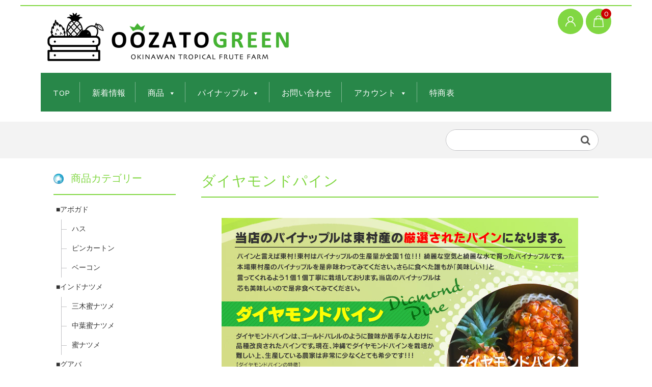

--- FILE ---
content_type: text/html; charset=UTF-8
request_url: https://oozatogreen.com/category/item/itemgenre/pineapple/diamond_pine/
body_size: 88423
content:
<!DOCTYPE html>
<html lang="ja">

	<head>
		<meta charset="UTF-8" />
		<meta name="viewport" content="width=device-width, user-scalable=no">
		<meta name="format-detection" content="telephone=no"/>
		<title>メンテナンス中 | oozatogreen.com</title>
<meta name='robots' content='max-image-preview:large' />
<link rel='dns-prefetch' href='//stats.wp.com' />
<link rel='dns-prefetch' href='//fonts.googleapis.com' />
<link rel='preconnect' href='//c0.wp.com' />
<link rel="alternate" type="application/rss+xml" title="oozatogreen.com &raquo; ダイヤモンドパイン カテゴリーのフィード" href="https://oozatogreen.com/category/item/itemgenre/pineapple/diamond_pine/feed/" />
<script type="text/javascript">
/* <![CDATA[ */
window._wpemojiSettings = {"baseUrl":"https:\/\/s.w.org\/images\/core\/emoji\/16.0.1\/72x72\/","ext":".png","svgUrl":"https:\/\/s.w.org\/images\/core\/emoji\/16.0.1\/svg\/","svgExt":".svg","source":{"concatemoji":"https:\/\/oozatogreen.com\/wp-includes\/js\/wp-emoji-release.min.js?ver=6.8.3"}};
/*! This file is auto-generated */
!function(s,n){var o,i,e;function c(e){try{var t={supportTests:e,timestamp:(new Date).valueOf()};sessionStorage.setItem(o,JSON.stringify(t))}catch(e){}}function p(e,t,n){e.clearRect(0,0,e.canvas.width,e.canvas.height),e.fillText(t,0,0);var t=new Uint32Array(e.getImageData(0,0,e.canvas.width,e.canvas.height).data),a=(e.clearRect(0,0,e.canvas.width,e.canvas.height),e.fillText(n,0,0),new Uint32Array(e.getImageData(0,0,e.canvas.width,e.canvas.height).data));return t.every(function(e,t){return e===a[t]})}function u(e,t){e.clearRect(0,0,e.canvas.width,e.canvas.height),e.fillText(t,0,0);for(var n=e.getImageData(16,16,1,1),a=0;a<n.data.length;a++)if(0!==n.data[a])return!1;return!0}function f(e,t,n,a){switch(t){case"flag":return n(e,"\ud83c\udff3\ufe0f\u200d\u26a7\ufe0f","\ud83c\udff3\ufe0f\u200b\u26a7\ufe0f")?!1:!n(e,"\ud83c\udde8\ud83c\uddf6","\ud83c\udde8\u200b\ud83c\uddf6")&&!n(e,"\ud83c\udff4\udb40\udc67\udb40\udc62\udb40\udc65\udb40\udc6e\udb40\udc67\udb40\udc7f","\ud83c\udff4\u200b\udb40\udc67\u200b\udb40\udc62\u200b\udb40\udc65\u200b\udb40\udc6e\u200b\udb40\udc67\u200b\udb40\udc7f");case"emoji":return!a(e,"\ud83e\udedf")}return!1}function g(e,t,n,a){var r="undefined"!=typeof WorkerGlobalScope&&self instanceof WorkerGlobalScope?new OffscreenCanvas(300,150):s.createElement("canvas"),o=r.getContext("2d",{willReadFrequently:!0}),i=(o.textBaseline="top",o.font="600 32px Arial",{});return e.forEach(function(e){i[e]=t(o,e,n,a)}),i}function t(e){var t=s.createElement("script");t.src=e,t.defer=!0,s.head.appendChild(t)}"undefined"!=typeof Promise&&(o="wpEmojiSettingsSupports",i=["flag","emoji"],n.supports={everything:!0,everythingExceptFlag:!0},e=new Promise(function(e){s.addEventListener("DOMContentLoaded",e,{once:!0})}),new Promise(function(t){var n=function(){try{var e=JSON.parse(sessionStorage.getItem(o));if("object"==typeof e&&"number"==typeof e.timestamp&&(new Date).valueOf()<e.timestamp+604800&&"object"==typeof e.supportTests)return e.supportTests}catch(e){}return null}();if(!n){if("undefined"!=typeof Worker&&"undefined"!=typeof OffscreenCanvas&&"undefined"!=typeof URL&&URL.createObjectURL&&"undefined"!=typeof Blob)try{var e="postMessage("+g.toString()+"("+[JSON.stringify(i),f.toString(),p.toString(),u.toString()].join(",")+"));",a=new Blob([e],{type:"text/javascript"}),r=new Worker(URL.createObjectURL(a),{name:"wpTestEmojiSupports"});return void(r.onmessage=function(e){c(n=e.data),r.terminate(),t(n)})}catch(e){}c(n=g(i,f,p,u))}t(n)}).then(function(e){for(var t in e)n.supports[t]=e[t],n.supports.everything=n.supports.everything&&n.supports[t],"flag"!==t&&(n.supports.everythingExceptFlag=n.supports.everythingExceptFlag&&n.supports[t]);n.supports.everythingExceptFlag=n.supports.everythingExceptFlag&&!n.supports.flag,n.DOMReady=!1,n.readyCallback=function(){n.DOMReady=!0}}).then(function(){return e}).then(function(){var e;n.supports.everything||(n.readyCallback(),(e=n.source||{}).concatemoji?t(e.concatemoji):e.wpemoji&&e.twemoji&&(t(e.twemoji),t(e.wpemoji)))}))}((window,document),window._wpemojiSettings);
/* ]]> */
</script>
<link rel='stylesheet' id='parent-style-css' href='https://oozatogreen.com/wp-content/themes/welcart_basic/style.css?ver=6.8.3' type='text/css' media='all' />
<link rel='stylesheet' id='parent-welcart-style-css' href='https://oozatogreen.com/wp-content/themes/welcart_basic/usces_cart.css?ver=1.0' type='text/css' media='all' />
<link rel='stylesheet' id='google-fonts-sans-css' href='https://fonts.googleapis.com/css?family=Suranna%7CWork+Sans&#038;ver=6.8.3' type='text/css' media='all' />
<link rel='stylesheet' id='slick-style-css' href='https://oozatogreen.com/wp-content/themes/welcart_basic-beldad/assets/vendor/slick/slick.css?ver=1.0' type='text/css' media='all' />
<link rel='stylesheet' id='slick-theme-style-css' href='https://oozatogreen.com/wp-content/themes/welcart_basic-beldad/assets/vendor/slick/slick-theme.css?ver=1.0' type='text/css' media='all' />
<style id='wp-emoji-styles-inline-css' type='text/css'>

	img.wp-smiley, img.emoji {
		display: inline !important;
		border: none !important;
		box-shadow: none !important;
		height: 1em !important;
		width: 1em !important;
		margin: 0 0.07em !important;
		vertical-align: -0.1em !important;
		background: none !important;
		padding: 0 !important;
	}
</style>
<link rel='stylesheet' id='wp-block-library-css' href='https://c0.wp.com/c/6.8.3/wp-includes/css/dist/block-library/style.min.css' type='text/css' media='all' />
<style id='classic-theme-styles-inline-css' type='text/css'>
/*! This file is auto-generated */
.wp-block-button__link{color:#fff;background-color:#32373c;border-radius:9999px;box-shadow:none;text-decoration:none;padding:calc(.667em + 2px) calc(1.333em + 2px);font-size:1.125em}.wp-block-file__button{background:#32373c;color:#fff;text-decoration:none}
</style>
<link rel='stylesheet' id='mediaelement-css' href='https://c0.wp.com/c/6.8.3/wp-includes/js/mediaelement/mediaelementplayer-legacy.min.css' type='text/css' media='all' />
<link rel='stylesheet' id='wp-mediaelement-css' href='https://c0.wp.com/c/6.8.3/wp-includes/js/mediaelement/wp-mediaelement.min.css' type='text/css' media='all' />
<style id='jetpack-sharing-buttons-style-inline-css' type='text/css'>
.jetpack-sharing-buttons__services-list{display:flex;flex-direction:row;flex-wrap:wrap;gap:0;list-style-type:none;margin:5px;padding:0}.jetpack-sharing-buttons__services-list.has-small-icon-size{font-size:12px}.jetpack-sharing-buttons__services-list.has-normal-icon-size{font-size:16px}.jetpack-sharing-buttons__services-list.has-large-icon-size{font-size:24px}.jetpack-sharing-buttons__services-list.has-huge-icon-size{font-size:36px}@media print{.jetpack-sharing-buttons__services-list{display:none!important}}.editor-styles-wrapper .wp-block-jetpack-sharing-buttons{gap:0;padding-inline-start:0}ul.jetpack-sharing-buttons__services-list.has-background{padding:1.25em 2.375em}
</style>
<style id='global-styles-inline-css' type='text/css'>
:root{--wp--preset--aspect-ratio--square: 1;--wp--preset--aspect-ratio--4-3: 4/3;--wp--preset--aspect-ratio--3-4: 3/4;--wp--preset--aspect-ratio--3-2: 3/2;--wp--preset--aspect-ratio--2-3: 2/3;--wp--preset--aspect-ratio--16-9: 16/9;--wp--preset--aspect-ratio--9-16: 9/16;--wp--preset--color--black: #000000;--wp--preset--color--cyan-bluish-gray: #abb8c3;--wp--preset--color--white: #ffffff;--wp--preset--color--pale-pink: #f78da7;--wp--preset--color--vivid-red: #cf2e2e;--wp--preset--color--luminous-vivid-orange: #ff6900;--wp--preset--color--luminous-vivid-amber: #fcb900;--wp--preset--color--light-green-cyan: #7bdcb5;--wp--preset--color--vivid-green-cyan: #00d084;--wp--preset--color--pale-cyan-blue: #8ed1fc;--wp--preset--color--vivid-cyan-blue: #0693e3;--wp--preset--color--vivid-purple: #9b51e0;--wp--preset--gradient--vivid-cyan-blue-to-vivid-purple: linear-gradient(135deg,rgba(6,147,227,1) 0%,rgb(155,81,224) 100%);--wp--preset--gradient--light-green-cyan-to-vivid-green-cyan: linear-gradient(135deg,rgb(122,220,180) 0%,rgb(0,208,130) 100%);--wp--preset--gradient--luminous-vivid-amber-to-luminous-vivid-orange: linear-gradient(135deg,rgba(252,185,0,1) 0%,rgba(255,105,0,1) 100%);--wp--preset--gradient--luminous-vivid-orange-to-vivid-red: linear-gradient(135deg,rgba(255,105,0,1) 0%,rgb(207,46,46) 100%);--wp--preset--gradient--very-light-gray-to-cyan-bluish-gray: linear-gradient(135deg,rgb(238,238,238) 0%,rgb(169,184,195) 100%);--wp--preset--gradient--cool-to-warm-spectrum: linear-gradient(135deg,rgb(74,234,220) 0%,rgb(151,120,209) 20%,rgb(207,42,186) 40%,rgb(238,44,130) 60%,rgb(251,105,98) 80%,rgb(254,248,76) 100%);--wp--preset--gradient--blush-light-purple: linear-gradient(135deg,rgb(255,206,236) 0%,rgb(152,150,240) 100%);--wp--preset--gradient--blush-bordeaux: linear-gradient(135deg,rgb(254,205,165) 0%,rgb(254,45,45) 50%,rgb(107,0,62) 100%);--wp--preset--gradient--luminous-dusk: linear-gradient(135deg,rgb(255,203,112) 0%,rgb(199,81,192) 50%,rgb(65,88,208) 100%);--wp--preset--gradient--pale-ocean: linear-gradient(135deg,rgb(255,245,203) 0%,rgb(182,227,212) 50%,rgb(51,167,181) 100%);--wp--preset--gradient--electric-grass: linear-gradient(135deg,rgb(202,248,128) 0%,rgb(113,206,126) 100%);--wp--preset--gradient--midnight: linear-gradient(135deg,rgb(2,3,129) 0%,rgb(40,116,252) 100%);--wp--preset--font-size--small: 13px;--wp--preset--font-size--medium: 20px;--wp--preset--font-size--large: 36px;--wp--preset--font-size--x-large: 42px;--wp--preset--spacing--20: 0.44rem;--wp--preset--spacing--30: 0.67rem;--wp--preset--spacing--40: 1rem;--wp--preset--spacing--50: 1.5rem;--wp--preset--spacing--60: 2.25rem;--wp--preset--spacing--70: 3.38rem;--wp--preset--spacing--80: 5.06rem;--wp--preset--shadow--natural: 6px 6px 9px rgba(0, 0, 0, 0.2);--wp--preset--shadow--deep: 12px 12px 50px rgba(0, 0, 0, 0.4);--wp--preset--shadow--sharp: 6px 6px 0px rgba(0, 0, 0, 0.2);--wp--preset--shadow--outlined: 6px 6px 0px -3px rgba(255, 255, 255, 1), 6px 6px rgba(0, 0, 0, 1);--wp--preset--shadow--crisp: 6px 6px 0px rgba(0, 0, 0, 1);}:where(.is-layout-flex){gap: 0.5em;}:where(.is-layout-grid){gap: 0.5em;}body .is-layout-flex{display: flex;}.is-layout-flex{flex-wrap: wrap;align-items: center;}.is-layout-flex > :is(*, div){margin: 0;}body .is-layout-grid{display: grid;}.is-layout-grid > :is(*, div){margin: 0;}:where(.wp-block-columns.is-layout-flex){gap: 2em;}:where(.wp-block-columns.is-layout-grid){gap: 2em;}:where(.wp-block-post-template.is-layout-flex){gap: 1.25em;}:where(.wp-block-post-template.is-layout-grid){gap: 1.25em;}.has-black-color{color: var(--wp--preset--color--black) !important;}.has-cyan-bluish-gray-color{color: var(--wp--preset--color--cyan-bluish-gray) !important;}.has-white-color{color: var(--wp--preset--color--white) !important;}.has-pale-pink-color{color: var(--wp--preset--color--pale-pink) !important;}.has-vivid-red-color{color: var(--wp--preset--color--vivid-red) !important;}.has-luminous-vivid-orange-color{color: var(--wp--preset--color--luminous-vivid-orange) !important;}.has-luminous-vivid-amber-color{color: var(--wp--preset--color--luminous-vivid-amber) !important;}.has-light-green-cyan-color{color: var(--wp--preset--color--light-green-cyan) !important;}.has-vivid-green-cyan-color{color: var(--wp--preset--color--vivid-green-cyan) !important;}.has-pale-cyan-blue-color{color: var(--wp--preset--color--pale-cyan-blue) !important;}.has-vivid-cyan-blue-color{color: var(--wp--preset--color--vivid-cyan-blue) !important;}.has-vivid-purple-color{color: var(--wp--preset--color--vivid-purple) !important;}.has-black-background-color{background-color: var(--wp--preset--color--black) !important;}.has-cyan-bluish-gray-background-color{background-color: var(--wp--preset--color--cyan-bluish-gray) !important;}.has-white-background-color{background-color: var(--wp--preset--color--white) !important;}.has-pale-pink-background-color{background-color: var(--wp--preset--color--pale-pink) !important;}.has-vivid-red-background-color{background-color: var(--wp--preset--color--vivid-red) !important;}.has-luminous-vivid-orange-background-color{background-color: var(--wp--preset--color--luminous-vivid-orange) !important;}.has-luminous-vivid-amber-background-color{background-color: var(--wp--preset--color--luminous-vivid-amber) !important;}.has-light-green-cyan-background-color{background-color: var(--wp--preset--color--light-green-cyan) !important;}.has-vivid-green-cyan-background-color{background-color: var(--wp--preset--color--vivid-green-cyan) !important;}.has-pale-cyan-blue-background-color{background-color: var(--wp--preset--color--pale-cyan-blue) !important;}.has-vivid-cyan-blue-background-color{background-color: var(--wp--preset--color--vivid-cyan-blue) !important;}.has-vivid-purple-background-color{background-color: var(--wp--preset--color--vivid-purple) !important;}.has-black-border-color{border-color: var(--wp--preset--color--black) !important;}.has-cyan-bluish-gray-border-color{border-color: var(--wp--preset--color--cyan-bluish-gray) !important;}.has-white-border-color{border-color: var(--wp--preset--color--white) !important;}.has-pale-pink-border-color{border-color: var(--wp--preset--color--pale-pink) !important;}.has-vivid-red-border-color{border-color: var(--wp--preset--color--vivid-red) !important;}.has-luminous-vivid-orange-border-color{border-color: var(--wp--preset--color--luminous-vivid-orange) !important;}.has-luminous-vivid-amber-border-color{border-color: var(--wp--preset--color--luminous-vivid-amber) !important;}.has-light-green-cyan-border-color{border-color: var(--wp--preset--color--light-green-cyan) !important;}.has-vivid-green-cyan-border-color{border-color: var(--wp--preset--color--vivid-green-cyan) !important;}.has-pale-cyan-blue-border-color{border-color: var(--wp--preset--color--pale-cyan-blue) !important;}.has-vivid-cyan-blue-border-color{border-color: var(--wp--preset--color--vivid-cyan-blue) !important;}.has-vivid-purple-border-color{border-color: var(--wp--preset--color--vivid-purple) !important;}.has-vivid-cyan-blue-to-vivid-purple-gradient-background{background: var(--wp--preset--gradient--vivid-cyan-blue-to-vivid-purple) !important;}.has-light-green-cyan-to-vivid-green-cyan-gradient-background{background: var(--wp--preset--gradient--light-green-cyan-to-vivid-green-cyan) !important;}.has-luminous-vivid-amber-to-luminous-vivid-orange-gradient-background{background: var(--wp--preset--gradient--luminous-vivid-amber-to-luminous-vivid-orange) !important;}.has-luminous-vivid-orange-to-vivid-red-gradient-background{background: var(--wp--preset--gradient--luminous-vivid-orange-to-vivid-red) !important;}.has-very-light-gray-to-cyan-bluish-gray-gradient-background{background: var(--wp--preset--gradient--very-light-gray-to-cyan-bluish-gray) !important;}.has-cool-to-warm-spectrum-gradient-background{background: var(--wp--preset--gradient--cool-to-warm-spectrum) !important;}.has-blush-light-purple-gradient-background{background: var(--wp--preset--gradient--blush-light-purple) !important;}.has-blush-bordeaux-gradient-background{background: var(--wp--preset--gradient--blush-bordeaux) !important;}.has-luminous-dusk-gradient-background{background: var(--wp--preset--gradient--luminous-dusk) !important;}.has-pale-ocean-gradient-background{background: var(--wp--preset--gradient--pale-ocean) !important;}.has-electric-grass-gradient-background{background: var(--wp--preset--gradient--electric-grass) !important;}.has-midnight-gradient-background{background: var(--wp--preset--gradient--midnight) !important;}.has-small-font-size{font-size: var(--wp--preset--font-size--small) !important;}.has-medium-font-size{font-size: var(--wp--preset--font-size--medium) !important;}.has-large-font-size{font-size: var(--wp--preset--font-size--large) !important;}.has-x-large-font-size{font-size: var(--wp--preset--font-size--x-large) !important;}
:where(.wp-block-post-template.is-layout-flex){gap: 1.25em;}:where(.wp-block-post-template.is-layout-grid){gap: 1.25em;}
:where(.wp-block-columns.is-layout-flex){gap: 2em;}:where(.wp-block-columns.is-layout-grid){gap: 2em;}
:root :where(.wp-block-pullquote){font-size: 1.5em;line-height: 1.6;}
</style>
<link rel='stylesheet' id='contact-form-7-css' href='https://oozatogreen.com/wp-content/plugins/contact-form-7/includes/css/styles.css?ver=6.1.3' type='text/css' media='all' />
<link rel='stylesheet' id='whats-new-style-css' href='https://oozatogreen.com/wp-content/plugins/whats-new-genarator/whats-new.css?ver=2.0.2' type='text/css' media='all' />
<link rel='stylesheet' id='megamenu-css' href='https://oozatogreen.com/wp-content/uploads/maxmegamenu/style.css?ver=6473c9' type='text/css' media='all' />
<link rel='stylesheet' id='dashicons-css' href='https://c0.wp.com/c/6.8.3/wp-includes/css/dashicons.min.css' type='text/css' media='all' />
<link rel='stylesheet' id='wc-basic-style-css' href='https://oozatogreen.com/wp-content/themes/welcart_basic-beldad/style.css?ver=1.7.7' type='text/css' media='all' />
<link rel='stylesheet' id='font-awesome-css' href='https://oozatogreen.com/wp-content/themes/welcart_basic/font-awesome/font-awesome.min.css?ver=1.0' type='text/css' media='all' />
<link rel='stylesheet' id='usces_default_css-css' href='https://oozatogreen.com/wp-content/plugins/usc-e-shop/css/usces_default.css?ver=2.11.27.2601211' type='text/css' media='all' />
<link rel='stylesheet' id='theme_cart_css-css' href='https://oozatogreen.com/wp-content/themes/welcart_basic-beldad/usces_cart.css?ver=2.11.27.2601211' type='text/css' media='all' />
<script type="text/javascript" src="https://c0.wp.com/c/6.8.3/wp-includes/js/jquery/jquery.min.js" id="jquery-core-js"></script>
<script type="text/javascript" src="https://c0.wp.com/c/6.8.3/wp-includes/js/jquery/jquery-migrate.min.js" id="jquery-migrate-js"></script>
<script type="text/javascript" src="https://oozatogreen.com/wp-content/themes/welcart_basic-beldad/assets/js/wcct-loading.js?ver=1.0" id="wcct-loading-js-js"></script>
<script type="text/javascript" src="https://oozatogreen.com/wp-content/themes/welcart_basic-beldad/assets/js/front-customized.js?ver=1.0" id="front-customized-js"></script>
<script type="text/javascript" src="https://oozatogreen.com/wp-content/themes/welcart_basic-beldad/assets/vendor/slick/slick.min.js?ver=1.0" id="slick-js-js"></script>
<script type="text/javascript" src="https://oozatogreen.com/wp-content/themes/welcart_basic-beldad/assets/js/wcct-slick.js?ver=1.0" id="wcct-slick-js-js"></script>
<script type="text/javascript" src="https://oozatogreen.com/wp-content/themes/welcart_basic/js/front-customized.js?ver=1.0" id="wc-basic-js-js"></script>
<link rel="https://api.w.org/" href="https://oozatogreen.com/wp-json/" /><link rel="alternate" title="JSON" type="application/json" href="https://oozatogreen.com/wp-json/wp/v2/categories/132" /><link rel="EditURI" type="application/rsd+xml" title="RSD" href="https://oozatogreen.com/xmlrpc.php?rsd" />
<meta name="generator" content="WordPress 6.8.3" />
	<style>img#wpstats{display:none}</style>
				<style type="text/css" id="wp-custom-css">
			/* =========================================================
   ■ Welcart Basic – Beldad：ヘッダー／フッター統一＋モバイル展開レイアウト改善版
   ========================================================= */

/* ▼ ヘッダー・フッター共通の帯設定 */
#mega-menu-wrap-header,
#mega-menu-wrap-footer {
    background-color: #288749 !important;
    width: 100% !important;
    max-width: 100% !important;
    margin: 0 auto !important;
    padding: 18px 0 !important;
    box-sizing: border-box;
}

/* ▼ 内部コンテナを中央寄せ（PCで右寄り防止） */
header.site-header .bottom,
header.site-header .bottom .column1070 {
    width: 100% !important;
    max-width: 1200px !important;
    margin: 0 auto !important;
    padding: 0 20px !important;
    box-sizing: border-box;
}

/* ▼ ヘッダー間の余白調整 */
header.site-header {
    margin-bottom: 20px !important;
}
header.site-header .bottom {
    margin-top: 10px !important;
}

/* ▼ メニュー文字と区切り線 */
#mega-menu-header > li.mega-menu-item > a.mega-menu-link,
#mega-menu-footer > li.mega-menu-item > a.mega-menu-link {
    color: #ffffff !important;
    font-size: 16px !important;
    padding: 8px 18px !important;
    line-height: 1.8 !important;
    background-color: transparent !important;
    transition: background-color 0.3s ease;
    text-align: center !important;
}
#mega-menu-header > li.mega-menu-item:not(:last-child),
#mega-menu-footer > li.mega-menu-item:not(:last-child) {
    border-right: 1px solid rgba(255,255,255,0.4) !important;
}

/* ▼ hover・選択中カラー */
#mega-menu-header > li.mega-menu-item > a.mega-menu-link:hover,
#mega-menu-footer > li.mega-menu-item > a.mega-menu-link:hover,
#mega-menu-header > li.mega-current-menu-item > a.mega-menu-link,
#mega-menu-footer > li.mega-current-menu-item > a.mega-menu-link {
    background-color: #1c5b2c !important;
}

/* ▼ 背景白化 */
body, .site-content-wrap, #content, #primary {
    background-color: #ffffff !important;
}

/* ▼ フッターのハンバーガーは無効 */
#mega-menu-wrap-footer .mega-menu-toggle {
    display: none !important;
    visibility: hidden !important;
}

/* =========================================================
   ■ モバイル表示（768px以下）：フッター横並び＋ヘッダー展開レイアウト調整
   ========================================================= */
@media screen and (max-width: 768px) {

    /* ▼ フッターメニューは常に横並び */
    #mega-menu-wrap-footer,
    #mega-menu-footer {
        display: flex !important;
        flex-direction: row !important;
        flex-wrap: wrap !important;
        justify-content: center !important;
        align-items: center !important;
        background-color: #288749 !important;
        width: 100% !important;
    }

    #mega-menu-footer > li.mega-menu-item {
        display: inline-block !important;
        flex: 0 1 auto !important;
    }

    #mega-menu-footer > li.mega-menu-item > a.mega-menu-link {
        text-align: center !important;
        padding: 10px 12px !important;
        font-size: 14px !important;
        border-right: 1px solid rgba(255,255,255,0.3) !important;
    }

    #mega-menu-footer > li.mega-menu-item:last-child > a.mega-menu-link {
        border-right: none !important;
    }

    /* ▼ ハンバーガーメニュー展開時：前回の良いデザインを再現 */
    #mega-menu-wrap-header.mega-menu-open #mega-menu-header {
        display: flex !important;
        flex-direction: column !important;
        align-items: flex-start !important;
        justify-content: flex-start !important;
        width: 100% !important;
        padding: 15px 15px !important;
        background-color: #288749 !important;
        text-align: left !important;
        border-radius: 0 0 6px 6px;
        box-shadow: 0 4px 6px rgba(0,0,0,0.25);
    }

    #mega-menu-wrap-header.mega-menu-open #mega-menu-header > li.mega-menu-item > a.mega-menu-link {
        width: 100% !important;
        text-align: left !important;
        padding: 12px 15px !important;
        font-size: 15px !important;
        border-bottom: 1px solid rgba(255,255,255,0.25) !important;
        transition: background-color 0.25s ease;
    }

    #mega-menu-wrap-header.mega-menu-open #mega-menu-header > li.mega-menu-item > a.mega-menu-link:hover {
        background-color: #1c5b2c !important;
    }
}

		</style>
		<style type="text/css">/** Mega Menu CSS: fs **/</style>
	</head>

		<body class="archive category category-diamond_pine category-132 wp-theme-welcart_basic wp-child-theme-welcart_basic-beldad lang-ja mega-menu-header">
	
				
								<div id="loader-bg">
				<div id="loader">
					<i class="fa fa-spinner fa-pulse animated"></i>
					<p>Now Loading...</p>
				</div>
			</div>
					
		<div class="site">

			<header id="masthead" class="site-header" role="banner">
				<div class="inner">
				
					<div class="bottom cf">

						<div class="column1070">

															<div class="site-title">
								<a href="https://oozatogreen.com/" title="oozatogreen.com" rel="home">
																			<img src="https://oozatogreen.com/wp-content/uploads/2020/02/oozato_logo_500.png" alt="oozatogreen.com">
										
								</a>
							</div>

							
							<div class="cf h-column">

																<div class="incart list">
									<div class="iconbtn">
										<a href="https://oozatogreen.com/usces-cart/"><img src="https://oozatogreen.com/wp-content/themes/welcart_basic-beldad/assets/images/bag.svg" alt="bag"><span class="total-quant" />0</span></a>
									</div>
								</div><!-- .incart -->
								
																<div class="membership list">

									<div class="iconbtn"><img src="https://oozatogreen.com/wp-content/themes/welcart_basic-beldad/assets/images/user.svg" alt="user" /></div>

									<div class="over">
										<div class="over-inner">

											<div class="close"><img src="https://oozatogreen.com/wp-content/themes/welcart_basic-beldad/assets/images/close.svg" alt="close" /></div>

											<ul class="cf">
																							<li>ゲスト</li>
												<li><a href="https://oozatogreen.com/usces-member/?usces_page=login" class="usces_login_a">ログイン</a></li>
												<li><a href="https://oozatogreen.com/usces-member/?usces_page=newmember">新規会員登録</a></li>
																						</ul>
										</div><!-- .over-inner -->
									</div>

								</div><!-- .membership -->
								
								<div class="menus list">

									<div class="iconbtn"><img src="https://oozatogreen.com/wp-content/themes/welcart_basic-beldad/assets/images/menu.svg" alt="menu" /></div>

									<div id="mobile-menu" class="mobile-menu">

										<div class="close"><img src="https://oozatogreen.com/wp-content/themes/welcart_basic-beldad/assets/images/close.svg" alt="close" /></div>

										<nav id="site-navigation" class="main-navigation cf" role="navigation">
										<div id="mega-menu-wrap-header" class="mega-menu-wrap"><div class="mega-menu-toggle"><div class="mega-toggle-blocks-left"></div><div class="mega-toggle-blocks-center"></div><div class="mega-toggle-blocks-right"><div class='mega-toggle-block mega-menu-toggle-animated-block mega-toggle-block-0' id='mega-toggle-block-0'><button aria-label="Toggle Menu" class="mega-toggle-animated mega-toggle-animated-slider" type="button" aria-expanded="false">
                  <span class="mega-toggle-animated-box">
                    <span class="mega-toggle-animated-inner"></span>
                  </span>
                </button></div></div></div><ul id="mega-menu-header" class="mega-menu max-mega-menu mega-menu-horizontal mega-no-js" data-event="click" data-effect="fade_up" data-effect-speed="200" data-effect-mobile="disabled" data-effect-speed-mobile="0" data-mobile-force-width="false" data-second-click="go" data-document-click="collapse" data-vertical-behaviour="standard" data-breakpoint="768" data-unbind="true" data-mobile-state="collapse_all" data-mobile-direction="vertical" data-hover-intent-timeout="300" data-hover-intent-interval="100"><li class="mega-menu-item mega-menu-item-type-custom mega-menu-item-object-custom mega-menu-item-home mega-align-bottom-left mega-menu-flyout mega-menu-item-395" id="mega-menu-item-395"><a class="mega-menu-link" href="https://oozatogreen.com" tabindex="0">TOP</a></li><li class="mega-menu-item mega-menu-item-type-taxonomy mega-menu-item-object-category mega-align-bottom-left mega-menu-flyout mega-menu-item-389" id="mega-menu-item-389"><a class="mega-menu-link" href="https://oozatogreen.com/category/news/" tabindex="0">新着情報</a></li><li class="mega-menu-item mega-menu-item-type-taxonomy mega-menu-item-object-category mega-current-category-ancestor mega-menu-item-has-children mega-align-bottom-left mega-menu-flyout mega-menu-item-48" id="mega-menu-item-48"><a class="mega-menu-link" href="https://oozatogreen.com/category/item/itemgenre/" aria-expanded="false" tabindex="0">商品<span class="mega-indicator" aria-hidden="true"></span></a>
<ul class="mega-sub-menu">
<li class="mega-menu-item mega-menu-item-type-taxonomy mega-menu-item-object-category mega-menu-item-has-children mega-menu-item-43" id="mega-menu-item-43"><a class="mega-menu-link" href="https://oozatogreen.com/category/item/itemgenre/mango/" aria-expanded="false">■マンゴー<span class="mega-indicator" aria-hidden="true"></span></a>
	<ul class="mega-sub-menu">
<li class="mega-menu-item mega-menu-item-type-taxonomy mega-menu-item-object-category mega-menu-item-59" id="mega-menu-item-59"><a class="mega-menu-link" href="https://oozatogreen.com/category/item/itemgenre/mango/apple/">アップル</a></li><li class="mega-menu-item mega-menu-item-type-taxonomy mega-menu-item-object-category mega-menu-item-60" id="mega-menu-item-60"><a class="mega-menu-link" href="https://oozatogreen.com/category/item/itemgenre/mango/%e3%82%ad%e3%83%bc%e3%83%84/">キーツ</a></li><li class="mega-menu-item mega-menu-item-type-taxonomy mega-menu-item-object-category mega-menu-item-61" id="mega-menu-item-61"><a class="mega-menu-link" href="https://oozatogreen.com/category/item/itemgenre/mango/kinko/">キンコウ</a></li><li class="mega-menu-item mega-menu-item-type-taxonomy mega-menu-item-object-category mega-menu-item-66" id="mega-menu-item-66"><a class="mega-menu-link" href="https://oozatogreen.com/category/item/itemgenre/mango/gyoku/">玉文</a></li><li class="mega-menu-item mega-menu-item-type-taxonomy mega-menu-item-object-category mega-menu-item-55" id="mega-menu-item-55"><a class="mega-menu-link" href="https://oozatogreen.com/category/item/itemgenre/mango/redkeets/">レッドキーツ</a></li><li class="mega-menu-item mega-menu-item-type-taxonomy mega-menu-item-object-category mega-menu-item-58" id="mega-menu-item-58"><a class="mega-menu-link" href="https://oozatogreen.com/category/item/itemgenre/mango/tuchi_mango/">土マンゴー</a></li><li class="mega-menu-item mega-menu-item-type-taxonomy mega-menu-item-object-category mega-menu-item-65" id="mega-menu-item-65"><a class="mega-menu-link" href="https://oozatogreen.com/category/item/itemgenre/mango/tainou/">台農</a></li><li class="mega-menu-item mega-menu-item-type-taxonomy mega-menu-item-object-category mega-menu-item-69" id="mega-menu-item-69"><a class="mega-menu-link" href="https://oozatogreen.com/category/item/itemgenre/mango/kinmitu/">金蜜</a></li><li class="mega-menu-item mega-menu-item-type-taxonomy mega-menu-item-object-category mega-menu-item-70" id="mega-menu-item-70"><a class="mega-menu-link" href="https://oozatogreen.com/category/item/itemgenre/mango/kuroka/">黒香</a></li><li class="mega-menu-item mega-menu-item-type-taxonomy mega-menu-item-object-category mega-menu-item-57" id="mega-menu-item-57"><a class="mega-menu-link" href="https://oozatogreen.com/category/item/itemgenre/mango/shikinari/">四季なり</a></li><li class="mega-menu-item mega-menu-item-type-taxonomy mega-menu-item-object-category mega-menu-item-68" id="mega-menu-item-68"><a class="mega-menu-link" href="https://oozatogreen.com/category/item/itemgenre/mango/mitukou/">蜜煌</a></li>	</ul>
</li><li class="mega-menu-item mega-menu-item-type-taxonomy mega-menu-item-object-category mega-menu-item-has-children mega-menu-item-36" id="mega-menu-item-36"><a class="mega-menu-link" href="https://oozatogreen.com/category/item/itemgenre/avocado/" aria-expanded="false">■アボガド<span class="mega-indicator" aria-hidden="true"></span></a>
	<ul class="mega-sub-menu">
<li class="mega-menu-item mega-menu-item-type-taxonomy mega-menu-item-object-category mega-menu-item-85" id="mega-menu-item-85"><a class="mega-menu-link" href="https://oozatogreen.com/category/item/itemgenre/avocado/hasu/">ハス</a></li><li class="mega-menu-item mega-menu-item-type-taxonomy mega-menu-item-object-category mega-menu-item-90" id="mega-menu-item-90"><a class="mega-menu-link" href="https://oozatogreen.com/category/item/itemgenre/avocado/beakon/">ベーコン</a></li><li class="mega-menu-item mega-menu-item-type-taxonomy mega-menu-item-object-category mega-menu-item-89" id="mega-menu-item-89"><a class="mega-menu-link" href="https://oozatogreen.com/category/item/itemgenre/avocado/ferte/">フェルテ</a></li><li class="mega-menu-item mega-menu-item-type-taxonomy mega-menu-item-object-category mega-menu-item-86" id="mega-menu-item-86"><a class="mega-menu-link" href="https://oozatogreen.com/category/item/itemgenre/avocado/pinkarton/">ピンカートン</a></li><li class="mega-menu-item mega-menu-item-type-taxonomy mega-menu-item-object-category mega-menu-item-103" id="mega-menu-item-103"><a class="mega-menu-link" href="https://oozatogreen.com/category/item/itemgenre/avocado/koushinen/">紅心圓</a></li><li class="mega-menu-item mega-menu-item-type-taxonomy mega-menu-item-object-category mega-menu-item-102" id="mega-menu-item-102"><a class="mega-menu-link" href="https://oozatogreen.com/category/item/itemgenre/avocado/takesakiwase/">竹崎早生</a></li>	</ul>
</li><li class="mega-menu-item mega-menu-item-type-taxonomy mega-menu-item-object-category mega-menu-item-has-children mega-menu-item-44" id="mega-menu-item-44"><a class="mega-menu-link" href="https://oozatogreen.com/category/item/itemgenre/litchi/" aria-expanded="false">■ライチ<span class="mega-indicator" aria-hidden="true"></span></a>
	<ul class="mega-sub-menu">
<li class="mega-menu-item mega-menu-item-type-taxonomy mega-menu-item-object-category mega-menu-item-107" id="mega-menu-item-107"><a class="mega-menu-link" href="https://oozatogreen.com/category/item/itemgenre/litchi/kokuyo/">黒葉</a></li><li class="mega-menu-item mega-menu-item-type-taxonomy mega-menu-item-object-category mega-menu-item-106" id="mega-menu-item-106"><a class="mega-menu-link" href="https://oozatogreen.com/category/item/itemgenre/litchi/gyokukahou/">玉荷苞</a></li>	</ul>
</li><li class="mega-menu-item mega-menu-item-type-taxonomy mega-menu-item-object-category mega-menu-item-has-children mega-menu-item-35" id="mega-menu-item-35"><a class="mega-menu-link" href="https://oozatogreen.com/category/item/itemgenre/banreishi/" aria-expanded="false">■バンレイシ<span class="mega-indicator" aria-hidden="true"></span></a>
	<ul class="mega-sub-menu">
<li class="mega-menu-item mega-menu-item-type-taxonomy mega-menu-item-object-category mega-menu-item-453" id="mega-menu-item-453"><a class="mega-menu-link" href="https://oozatogreen.com/category/item/itemgenre/banreishi/atemoya/">アテモヤ</a></li><li class="mega-menu-item mega-menu-item-type-taxonomy mega-menu-item-object-category mega-menu-item-111" id="mega-menu-item-111"><a class="mega-menu-link" href="https://oozatogreen.com/category/item/itemgenre/banreishi/cherimoya/">チェリモヤ</a></li><li class="mega-menu-item mega-menu-item-type-taxonomy mega-menu-item-object-category mega-menu-item-108" id="mega-menu-item-108"><a class="mega-menu-link" href="https://oozatogreen.com/category/item/itemgenre/banreishi/syakatou_shiro/">釈迦頭（白）</a></li><li class="mega-menu-item mega-menu-item-type-taxonomy mega-menu-item-object-category mega-menu-item-109" id="mega-menu-item-109"><a class="mega-menu-link" href="https://oozatogreen.com/category/item/itemgenre/banreishi/syakatou_aka/">釈迦頭（赤）</a></li>	</ul>
</li><li class="mega-menu-item mega-menu-item-type-taxonomy mega-menu-item-object-category mega-menu-item-has-children mega-menu-item-37" id="mega-menu-item-37"><a class="mega-menu-link" href="https://oozatogreen.com/category/item/itemgenre/indian-jujube/" aria-expanded="false">■インドナツメ<span class="mega-indicator" aria-hidden="true"></span></a>
	<ul class="mega-sub-menu">
<li class="mega-menu-item mega-menu-item-type-taxonomy mega-menu-item-object-category mega-menu-item-114" id="mega-menu-item-114"><a class="mega-menu-link" href="https://oozatogreen.com/category/item/itemgenre/indian-jujube/mitunatume/">蜜ナツメ</a></li><li class="mega-menu-item mega-menu-item-type-taxonomy mega-menu-item-object-category mega-menu-item-113" id="mega-menu-item-113"><a class="mega-menu-link" href="https://oozatogreen.com/category/item/itemgenre/indian-jujube/nakabamitunatume/">中葉蜜ナツメ</a></li><li class="mega-menu-item mega-menu-item-type-taxonomy mega-menu-item-object-category mega-menu-item-112" id="mega-menu-item-112"><a class="mega-menu-link" href="https://oozatogreen.com/category/item/itemgenre/indian-jujube/mikimitunatume/">三木蜜ナツメ</a></li><li class="mega-menu-item mega-menu-item-type-taxonomy mega-menu-item-object-category mega-menu-item-115" id="mega-menu-item-115"><a class="mega-menu-link" href="https://oozatogreen.com/category/item/itemgenre/indian-jujube/yukimitunatume/">雪蜜ナツメ</a></li>	</ul>
</li><li class="mega-menu-item mega-menu-item-type-taxonomy mega-menu-item-object-category mega-menu-item-has-children mega-menu-item-39" id="mega-menu-item-39"><a class="mega-menu-link" href="https://oozatogreen.com/category/item/itemgenre/star-fruit/" aria-expanded="false">■スターフルーツ<span class="mega-indicator" aria-hidden="true"></span></a>
	<ul class="mega-sub-menu">
<li class="mega-menu-item mega-menu-item-type-taxonomy mega-menu-item-object-category mega-menu-item-116" id="mega-menu-item-116"><a class="mega-menu-link" href="https://oozatogreen.com/category/item/itemgenre/star-fruit/mitusterfluutu/">蜜スターフルーツ</a></li>	</ul>
</li><li class="mega-menu-item mega-menu-item-type-taxonomy mega-menu-item-object-category mega-menu-item-has-children mega-menu-item-45" id="mega-menu-item-45"><a class="mega-menu-link" href="https://oozatogreen.com/category/item/itemgenre/longan/" aria-expanded="false">■リュウガン<span class="mega-indicator" aria-hidden="true"></span></a>
	<ul class="mega-sub-menu">
<li class="mega-menu-item mega-menu-item-type-taxonomy mega-menu-item-object-category mega-menu-item-117" id="mega-menu-item-117"><a class="mega-menu-link" href="https://oozatogreen.com/category/item/itemgenre/longan/konagara/">粉殻</a></li>	</ul>
</li><li class="mega-menu-item mega-menu-item-type-taxonomy mega-menu-item-object-category mega-menu-item-has-children mega-menu-item-41" id="mega-menu-item-41"><a class="mega-menu-link" href="https://oozatogreen.com/category/item/itemgenre/white-sapote/" aria-expanded="false">■ホワイトサポテ<span class="mega-indicator" aria-hidden="true"></span></a>
	<ul class="mega-sub-menu">
<li class="mega-menu-item mega-menu-item-type-taxonomy mega-menu-item-object-category mega-menu-item-122" id="mega-menu-item-122"><a class="mega-menu-link" href="https://oozatogreen.com/category/item/itemgenre/white-sapote/sumazaasu/">スマザース</a></li><li class="mega-menu-item mega-menu-item-type-taxonomy mega-menu-item-object-category mega-menu-item-120" id="mega-menu-item-120"><a class="mega-menu-link" href="https://oozatogreen.com/category/item/itemgenre/white-sapote/kushio/">クシオ</a></li>	</ul>
</li><li class="mega-menu-item mega-menu-item-type-taxonomy mega-menu-item-object-category mega-menu-item-has-children mega-menu-item-38" id="mega-menu-item-38"><a class="mega-menu-link" href="https://oozatogreen.com/category/item/itemgenre/guava/" aria-expanded="false">■グアバ<span class="mega-indicator" aria-hidden="true"></span></a>
	<ul class="mega-sub-menu">
<li class="mega-menu-item mega-menu-item-type-taxonomy mega-menu-item-object-category mega-menu-item-124" id="mega-menu-item-124"><a class="mega-menu-link" href="https://oozatogreen.com/category/item/itemgenre/guava/shiro_guaba/">白グアバ</a></li><li class="mega-menu-item mega-menu-item-type-taxonomy mega-menu-item-object-category mega-menu-item-123" id="mega-menu-item-123"><a class="mega-menu-link" href="https://oozatogreen.com/category/item/itemgenre/guava/pinkguaba/">ピンクグアバ</a></li><li class="mega-menu-item mega-menu-item-type-taxonomy mega-menu-item-object-category mega-menu-item-125" id="mega-menu-item-125"><a class="mega-menu-link" href="https://oozatogreen.com/category/item/itemgenre/guava/parpleguaba/">パープルグアバ</a></li>	</ul>
</li><li class="mega-menu-item mega-menu-item-type-taxonomy mega-menu-item-object-category mega-menu-item-has-children mega-menu-item-46" id="mega-menu-item-46"><a class="mega-menu-link" href="https://oozatogreen.com/category/item/itemgenre/lemb/" aria-expanded="false">■レンブ<span class="mega-indicator" aria-hidden="true"></span></a>
	<ul class="mega-sub-menu">
<li class="mega-menu-item mega-menu-item-type-taxonomy mega-menu-item-object-category mega-menu-item-126" id="mega-menu-item-126"><a class="mega-menu-link" href="https://oozatogreen.com/category/item/itemgenre/lemb/shinkuroshinjyu/">新・黒真珠</a></li><li class="mega-menu-item mega-menu-item-type-taxonomy mega-menu-item-object-category mega-menu-item-127" id="mega-menu-item-127"><a class="mega-menu-link" href="https://oozatogreen.com/category/item/itemgenre/lemb/ryukyukaimyojyu/">琉球海明珠</a></li><li class="mega-menu-item mega-menu-item-type-taxonomy mega-menu-item-object-category mega-menu-item-670" id="mega-menu-item-670"><a class="mega-menu-link" href="https://oozatogreen.com/category/item/itemgenre/lemb/pinklenb/">ピンクレンブ</a></li>	</ul>
</li><li class="mega-menu-item mega-menu-item-type-taxonomy mega-menu-item-object-category mega-menu-item-42" id="mega-menu-item-42"><a class="mega-menu-link" href="https://oozatogreen.com/category/item/itemgenre/macadamia/">■マカダミア</a></li><li class="mega-menu-item mega-menu-item-type-taxonomy mega-menu-item-object-category mega-menu-item-has-children mega-menu-item-47" id="mega-menu-item-47"><a class="mega-menu-link" href="https://oozatogreen.com/category/item/itemgenre/citrus/" aria-expanded="false">■柑橘系(県内のみ)<span class="mega-indicator" aria-hidden="true"></span></a>
	<ul class="mega-sub-menu">
<li class="mega-menu-item mega-menu-item-type-taxonomy mega-menu-item-object-category mega-menu-item-135" id="mega-menu-item-135"><a class="mega-menu-link" href="https://oozatogreen.com/category/item/itemgenre/citrus/shikuwasa/">シークワーサー</a></li><li class="mega-menu-item mega-menu-item-type-taxonomy mega-menu-item-object-category mega-menu-item-134" id="mega-menu-item-134"><a class="mega-menu-link" href="https://oozatogreen.com/category/item/itemgenre/citrus/curvechi/">カーブチー</a></li><li class="mega-menu-item mega-menu-item-type-taxonomy mega-menu-item-object-category mega-menu-item-136" id="mega-menu-item-136"><a class="mega-menu-link" href="https://oozatogreen.com/category/item/itemgenre/citrus/tarugayo/">タルガヨー</a></li><li class="mega-menu-item mega-menu-item-type-taxonomy mega-menu-item-object-category mega-menu-item-144" id="mega-menu-item-144"><a class="mega-menu-link" href="https://oozatogreen.com/category/item/itemgenre/citrus/miyagawa/">宮川</a></li><li class="mega-menu-item mega-menu-item-type-taxonomy mega-menu-item-object-category mega-menu-item-146" id="mega-menu-item-146"><a class="mega-menu-link" href="https://oozatogreen.com/category/item/itemgenre/citrus/okitu/">興津</a></li><li class="mega-menu-item mega-menu-item-type-taxonomy mega-menu-item-object-category mega-menu-item-147" id="mega-menu-item-147"><a class="mega-menu-link" href="https://oozatogreen.com/category/item/itemgenre/citrus/aoshima/">青島</a></li><li class="mega-menu-item mega-menu-item-type-taxonomy mega-menu-item-object-category mega-menu-item-145" id="mega-menu-item-145"><a class="mega-menu-link" href="https://oozatogreen.com/category/item/itemgenre/citrus/ishiji/">石地</a></li><li class="mega-menu-item mega-menu-item-type-taxonomy mega-menu-item-object-category mega-menu-item-138" id="mega-menu-item-138"><a class="mega-menu-link" href="https://oozatogreen.com/category/item/itemgenre/citrus/navel-orange/">ネーブルオレンジ</a></li><li class="mega-menu-item mega-menu-item-type-taxonomy mega-menu-item-object-category mega-menu-item-141" id="mega-menu-item-141"><a class="mega-menu-link" href="https://oozatogreen.com/category/item/itemgenre/citrus/ponkan/">ポンカン</a></li><li class="mega-menu-item mega-menu-item-type-taxonomy mega-menu-item-object-category mega-menu-item-137" id="mega-menu-item-137"><a class="mega-menu-link" href="https://oozatogreen.com/category/item/itemgenre/citrus/decopon/">デコポン</a></li><li class="mega-menu-item mega-menu-item-type-taxonomy mega-menu-item-object-category mega-menu-item-143" id="mega-menu-item-143"><a class="mega-menu-link" href="https://oozatogreen.com/category/item/itemgenre/citrus/anseikan/">安政棺</a></li><li class="mega-menu-item mega-menu-item-type-taxonomy mega-menu-item-object-category mega-menu-item-142" id="mega-menu-item-142"><a class="mega-menu-link" href="https://oozatogreen.com/category/item/itemgenre/citrus/risubon/">リスボン</a></li><li class="mega-menu-item mega-menu-item-type-taxonomy mega-menu-item-object-category mega-menu-item-148" id="mega-menu-item-148"><a class="mega-menu-link" href="https://oozatogreen.com/category/item/itemgenre/citrus/arenyurika/">アレンユーレカ</a></li><li class="mega-menu-item mega-menu-item-type-taxonomy mega-menu-item-object-category mega-menu-item-140" id="mega-menu-item-140"><a class="mega-menu-link" href="https://oozatogreen.com/category/item/itemgenre/citrus/fingerlime_pink/">フィンガーライム（ピンク）</a></li><li class="mega-menu-item mega-menu-item-type-taxonomy mega-menu-item-object-category mega-menu-item-139" id="mega-menu-item-139"><a class="mega-menu-link" href="https://oozatogreen.com/category/item/itemgenre/citrus/fingerlime_green/">フィンガーライム（グリーン）</a></li>	</ul>
</li><li class="mega-menu-item mega-menu-item-type-taxonomy mega-menu-item-object-category mega-menu-item-has-children mega-menu-item-40" id="mega-menu-item-40"><a class="mega-menu-link" href="https://oozatogreen.com/category/item/itemgenre/other_kajyu/" aria-expanded="false">■その他果樹<span class="mega-indicator" aria-hidden="true"></span></a>
	<ul class="mega-sub-menu">
<li class="mega-menu-item mega-menu-item-type-taxonomy mega-menu-item-object-category mega-menu-item-149" id="mega-menu-item-149"><a class="mega-menu-link" href="https://oozatogreen.com/category/item/itemgenre/other_kajyu/abiu/">アビウ</a></li><li class="mega-menu-item mega-menu-item-type-taxonomy mega-menu-item-object-category mega-menu-item-150" id="mega-menu-item-150"><a class="mega-menu-link" href="https://oozatogreen.com/category/item/itemgenre/other_kajyu/kanisuteru/">カニステル</a></li><li class="mega-menu-item mega-menu-item-type-taxonomy mega-menu-item-object-category mega-menu-item-153" id="mega-menu-item-153"><a class="mega-menu-link" href="https://oozatogreen.com/category/item/itemgenre/other_kajyu/paramitu/">パラミツ</a></li><li class="mega-menu-item mega-menu-item-type-taxonomy mega-menu-item-object-category mega-menu-item-155" id="mega-menu-item-155"><a class="mega-menu-link" href="https://oozatogreen.com/category/item/itemgenre/other_kajyu/biwa/">ビワ</a></li><li class="mega-menu-item mega-menu-item-type-taxonomy mega-menu-item-object-category mega-menu-item-151" id="mega-menu-item-151"><a class="mega-menu-link" href="https://oozatogreen.com/category/item/itemgenre/other_kajyu/kegaki/">ケガキ</a></li><li class="mega-menu-item mega-menu-item-type-taxonomy mega-menu-item-object-category mega-menu-item-156" id="mega-menu-item-156"><a class="mega-menu-link" href="https://oozatogreen.com/category/item/itemgenre/other_kajyu/blacksapote/">ブラックサポテ</a></li><li class="mega-menu-item mega-menu-item-type-taxonomy mega-menu-item-object-category mega-menu-item-154" id="mega-menu-item-154"><a class="mega-menu-link" href="https://oozatogreen.com/category/item/itemgenre/other_kajyu/pitanga/">ピタンガ</a></li><li class="mega-menu-item mega-menu-item-type-taxonomy mega-menu-item-object-category mega-menu-item-152" id="mega-menu-item-152"><a class="mega-menu-link" href="https://oozatogreen.com/category/item/itemgenre/other_kajyu/sapojira/">サポジラ</a></li><li class="mega-menu-item mega-menu-item-type-taxonomy mega-menu-item-object-category mega-menu-item-157" id="mega-menu-item-157"><a class="mega-menu-link" href="https://oozatogreen.com/category/item/itemgenre/other_kajyu/shimabanana/">島バナナ</a></li>	</ul>
</li></ul>
</li><li class="mega-menu-item mega-menu-item-type-taxonomy mega-menu-item-object-category mega-current-category-ancestor mega-current-menu-ancestor mega-current-menu-parent mega-current-category-parent mega-menu-item-has-children mega-align-bottom-left mega-menu-flyout mega-menu-item-436" id="mega-menu-item-436"><a class="mega-menu-link" href="https://oozatogreen.com/category/item/itemgenre/pineapple/" aria-expanded="false" tabindex="0">パイナップル<span class="mega-indicator" aria-hidden="true"></span></a>
<ul class="mega-sub-menu">
<li class="mega-menu-item mega-menu-item-type-taxonomy mega-menu-item-object-category mega-menu-item-438" id="mega-menu-item-438"><a class="mega-menu-link" href="https://oozatogreen.com/category/item/itemgenre/pineapple/gold_barrel/">ゴールドバレル</a></li><li class="mega-menu-item mega-menu-item-type-taxonomy mega-menu-item-object-category mega-current-menu-item mega-menu-item-440" id="mega-menu-item-440"><a class="mega-menu-link" href="https://oozatogreen.com/category/item/itemgenre/pineapple/diamond_pine/" aria-current="page">ダイヤモンドパイン</a></li><li class="mega-menu-item mega-menu-item-type-taxonomy mega-menu-item-object-category mega-menu-item-439" id="mega-menu-item-439"><a class="mega-menu-link" href="https://oozatogreen.com/category/item/itemgenre/pineapple/snack_pine/">ボゴールパイン（スナックパイン）</a></li><li class="mega-menu-item mega-menu-item-type-taxonomy mega-menu-item-object-category mega-menu-item-437" id="mega-menu-item-437"><a class="mega-menu-link" href="https://oozatogreen.com/category/item/itemgenre/pineapple/n_pine/">Ｎパイン</a></li></ul>
</li><li class="mega-menu-item mega-menu-item-type-post_type mega-menu-item-object-page mega-align-bottom-left mega-menu-flyout mega-menu-item-28" id="mega-menu-item-28"><a class="mega-menu-link" href="https://oozatogreen.com/contact/" tabindex="0">お問い合わせ</a></li><li class="mega-menu-item mega-menu-item-type-post_type mega-menu-item-object-page mega-menu-item-has-children mega-align-bottom-left mega-menu-flyout mega-menu-item-30" id="mega-menu-item-30"><a class="mega-menu-link" href="https://oozatogreen.com/usces-member/" aria-expanded="false" tabindex="0">アカウント<span class="mega-indicator" aria-hidden="true"></span></a>
<ul class="mega-sub-menu">
<li class="mega-menu-item mega-menu-item-type-post_type mega-menu-item-object-page mega-menu-item-31" id="mega-menu-item-31"><a class="mega-menu-link" href="https://oozatogreen.com/usces-cart/">カート</a></li><li class="mega-menu-item mega-menu-item-type-post_type mega-menu-item-object-page mega-menu-item-26" id="mega-menu-item-26"><a class="mega-menu-link" href="https://oozatogreen.com/terms_of_service/">ご利用規約</a></li><li class="mega-menu-item mega-menu-item-type-post_type mega-menu-item-object-page mega-menu-item-privacy-policy mega-menu-item-32" id="mega-menu-item-32"><a class="mega-menu-link" href="https://oozatogreen.com/privacy-policy/">プライバシーポリシー</a></li></ul>
</li><li class="mega-menu-item mega-menu-item-type-post_type mega-menu-item-object-page mega-align-bottom-left mega-menu-flyout mega-menu-item-27" id="mega-menu-item-27"><a class="mega-menu-link" href="https://oozatogreen.com/law/" tabindex="0">特商表</a></li></ul></div>										</nav><!-- #site-navigation -->

																				
									</div><!-- .mobile-menu -->

									
								</div><!-- .menu -->

							</div><!-- .h-column -->
													
						</div><!-- .column1070 -->
						
					</div><!-- .bottom -->
		
				</div><!-- .inner -->
			</header>

			
			
				
				<div class="common-parts">
					<div class="column1070 cf">

						<div id="searchform" class="searchform">
						<form role="search" method="get" action="https://oozatogreen.com/" >
		<div class="s-box">
			<input type="text" value="" name="s" id="head-s-text" class="search-text" />
			<input type="submit" id="head-s-submit" class="searchsubmit" value="&#xf002;" />
		</div>
	</form>						</div><!-- #searchform -->

											</div>
				</div>

				
			
						<div id="main" class="two-column left-set">

				<div class="site-content-wrap cf">


		<div id="primary" class="site-content">
			<div id="content" role="main">

								<div class="page-header cf">
					<h1>ダイヤモンドパイン</h1>
				</div><!-- .page-header -->

				<div class="category-info">
					<div class="cat-img" data-scroll="once"><img src="https://oozatogreen.com/wp-content/uploads/2020/03/slide_02.jpg"></div>									</div>

				<div class="pagination-wrap top cf" data-scroll="once">
														<div class="count">対象商品：1件</div>
				</div><!-- .pagenation-wrap -->

				
					<div id="show" class="cf">
						<ul class="layout">
							<li>表示切替</li>
							<li class="grid current"><img src="https://oozatogreen.com/wp-content/themes/welcart_basic-beldad/assets/images/grid.svg"></li>
							<li class="list"><img src="https://oozatogreen.com/wp-content/themes/welcart_basic-beldad/assets/images/list.svg"></li>
						</ul><!-- .layout -->
					</div><!-- #show -->

					<div class="product-list cf layout-grid">

					
												<div id="post-422" class="list post-422 post type-post status-publish format-standard has-post-thumbnail category-pineapple category-newnewitem category-diamond_pine category-item">
							<a href="https://oozatogreen.com/2020/03/13/%e3%83%80%e3%82%a4%e3%83%a4%e3%83%a2%e3%83%b3%e3%83%89%e3%83%91%e3%82%a4%e3%83%b3/" rel="bookmark">
								<span class="thumbnail">
																		<img width="300" height="300" src="https://oozatogreen.com/wp-content/uploads/2020/03/ダイヤモンドパイン-500x500.jpg" class="attachment-300x300 size-300x300" alt="Diamond_pine" decoding="async" fetchpriority="high" srcset="https://oozatogreen.com/wp-content/uploads/2020/03/ダイヤモンドパイン-500x500.jpg 500w, https://oozatogreen.com/wp-content/uploads/2020/03/ダイヤモンドパイン-150x150.jpg 150w" sizes="(max-width: 300px) 100vw, 300px" />																		<span class="itemsoldout">
											<span class="text">
												SOLD OUT																								<span class="sub_text">この商品へのお問い合わせ</span>
																							</span>
									</span>
																	</span>
								<span class="title">ダイヤモンドパイン</span>
								<ul class="cf opt-tag">
</ul>
								<span class="price">¥888,888<em class="tax">（税込）</em></span>
																<div class="excerpt"><p>ダイヤモンドパインの説明と写真等</p>
</div>
							</a>
						</div>
						
					
				</div><!-- .product-list -->

				
								
			</div><!-- #content -->
		</div><!-- #primary -->


<aside id="secondary" class="widget-area" role="complementary">

	<section id="welcart_category-3" class="widget widget_welcart_category"><h3 class="widget_title"><img src="https://oozatogreen.com/wp-content/plugins/usc-e-shop/images/category.png" alt="商品カテゴリー" />商品カテゴリー</h3>
		<ul class="ucart_widget_body">
			<li class="cat-item cat-item-8"><a href="https://oozatogreen.com/category/item/itemgenre/avocado/">■アボガド</a>
<ul class='children'>
	<li class="cat-item cat-item-39"><a href="https://oozatogreen.com/category/item/itemgenre/avocado/hasu/">ハス</a>
</li>
	<li class="cat-item cat-item-42"><a href="https://oozatogreen.com/category/item/itemgenre/avocado/pinkarton/">ピンカートン</a>
</li>
	<li class="cat-item cat-item-40"><a href="https://oozatogreen.com/category/item/itemgenre/avocado/beakon/">ベーコン</a>
</li>
</ul>
</li>
	<li class="cat-item cat-item-11"><a href="https://oozatogreen.com/category/item/itemgenre/indian-jujube/">■インドナツメ</a>
<ul class='children'>
	<li class="cat-item cat-item-82"><a href="https://oozatogreen.com/category/item/itemgenre/indian-jujube/mikimitunatume/">三木蜜ナツメ</a>
</li>
	<li class="cat-item cat-item-81"><a href="https://oozatogreen.com/category/item/itemgenre/indian-jujube/nakabamitunatume/">中葉蜜ナツメ</a>
</li>
	<li class="cat-item cat-item-80"><a href="https://oozatogreen.com/category/item/itemgenre/indian-jujube/mitunatume/">蜜ナツメ</a>
</li>
</ul>
</li>
	<li class="cat-item cat-item-15"><a href="https://oozatogreen.com/category/item/itemgenre/guava/">■グアバ</a>
<ul class='children'>
	<li class="cat-item cat-item-93"><a href="https://oozatogreen.com/category/item/itemgenre/guava/parpleguaba/">パープルグアバ</a>
</li>
	<li class="cat-item cat-item-92"><a href="https://oozatogreen.com/category/item/itemgenre/guava/pinkguaba/">ピンクグアバ</a>
</li>
	<li class="cat-item cat-item-91"><a href="https://oozatogreen.com/category/item/itemgenre/guava/shiro_guaba/">白グアバ</a>
</li>
</ul>
</li>
	<li class="cat-item cat-item-12"><a href="https://oozatogreen.com/category/item/itemgenre/star-fruit/">■スターフルーツ</a>
<ul class='children'>
	<li class="cat-item cat-item-84"><a href="https://oozatogreen.com/category/item/itemgenre/star-fruit/mitusterfluutu/">蜜スターフルーツ</a>
</li>
</ul>
</li>
	<li class="cat-item cat-item-19"><a href="https://oozatogreen.com/category/item/itemgenre/other_kajyu/">■その他果樹</a>
<ul class='children'>
	<li class="cat-item cat-item-117"><a href="https://oozatogreen.com/category/item/itemgenre/other_kajyu/abiu/">アビウ</a>
</li>
	<li class="cat-item cat-item-118"><a href="https://oozatogreen.com/category/item/itemgenre/other_kajyu/kanisuteru/">カニステル</a>
</li>
	<li class="cat-item cat-item-121"><a href="https://oozatogreen.com/category/item/itemgenre/other_kajyu/kegaki/">ケガキ</a>
</li>
	<li class="cat-item cat-item-124"><a href="https://oozatogreen.com/category/item/itemgenre/other_kajyu/sapojira/">サポジラ</a>
</li>
	<li class="cat-item cat-item-119"><a href="https://oozatogreen.com/category/item/itemgenre/other_kajyu/paramitu/">パラミツ</a>
</li>
	<li class="cat-item cat-item-123"><a href="https://oozatogreen.com/category/item/itemgenre/other_kajyu/pitanga/">ピタンガ</a>
</li>
	<li class="cat-item cat-item-122"><a href="https://oozatogreen.com/category/item/itemgenre/other_kajyu/blacksapote/">ブラックサポテ</a>
</li>
	<li class="cat-item cat-item-125"><a href="https://oozatogreen.com/category/item/itemgenre/other_kajyu/shimabanana/">島バナナ</a>
</li>
</ul>
</li>
	<li class="cat-item cat-item-130 current-cat-parent current-cat-ancestor"><a href="https://oozatogreen.com/category/item/itemgenre/pineapple/">■パイナップル</a>
<ul class='children'>
	<li class="cat-item cat-item-134"><a href="https://oozatogreen.com/category/item/itemgenre/pineapple/n_pine/">Ｎパイン</a>
</li>
	<li class="cat-item cat-item-131"><a href="https://oozatogreen.com/category/item/itemgenre/pineapple/gold_barrel/">ゴールドバレル</a>
</li>
	<li class="cat-item cat-item-132 current-cat"><a aria-current="page" href="https://oozatogreen.com/category/item/itemgenre/pineapple/diamond_pine/">ダイヤモンドパイン</a>
</li>
	<li class="cat-item cat-item-133"><a href="https://oozatogreen.com/category/item/itemgenre/pineapple/snack_pine/">ボゴールパイン（スナックパイン）</a>
</li>
</ul>
</li>
	<li class="cat-item cat-item-10"><a href="https://oozatogreen.com/category/item/itemgenre/banreishi/">■バンレイシ</a>
<ul class='children'>
	<li class="cat-item cat-item-136"><a href="https://oozatogreen.com/category/item/itemgenre/banreishi/atemoya/">アテモヤ</a>
</li>
	<li class="cat-item cat-item-78"><a href="https://oozatogreen.com/category/item/itemgenre/banreishi/syakatou_shiro/">釈迦頭（白）</a>
</li>
	<li class="cat-item cat-item-79"><a href="https://oozatogreen.com/category/item/itemgenre/banreishi/syakatou_aka/">釈迦頭（赤）</a>
</li>
</ul>
</li>
	<li class="cat-item cat-item-14"><a href="https://oozatogreen.com/category/item/itemgenre/white-sapote/">■ホワイトサポテ</a>
<ul class='children'>
	<li class="cat-item cat-item-87"><a href="https://oozatogreen.com/category/item/itemgenre/white-sapote/kushio/">クシオ</a>
</li>
	<li class="cat-item cat-item-86"><a href="https://oozatogreen.com/category/item/itemgenre/white-sapote/sumazaasu/">スマザース</a>
</li>
</ul>
</li>
	<li class="cat-item cat-item-7"><a href="https://oozatogreen.com/category/item/itemgenre/mango/">■マンゴー</a>
<ul class='children'>
	<li class="cat-item cat-item-20"><a href="https://oozatogreen.com/category/item/itemgenre/mango/apple/">アップル</a>
</li>
	<li class="cat-item cat-item-22"><a href="https://oozatogreen.com/category/item/itemgenre/mango/%e3%82%ad%e3%83%bc%e3%83%84/">キーツ</a>
</li>
	<li class="cat-item cat-item-21"><a href="https://oozatogreen.com/category/item/itemgenre/mango/kinko/">キンコウ</a>
</li>
	<li class="cat-item cat-item-24"><a href="https://oozatogreen.com/category/item/itemgenre/mango/redkeets/">レッドキーツ</a>
</li>
	<li class="cat-item cat-item-26"><a href="https://oozatogreen.com/category/item/itemgenre/mango/tainou/">台農</a>
</li>
	<li class="cat-item cat-item-25"><a href="https://oozatogreen.com/category/item/itemgenre/mango/tuchi_mango/">土マンゴー</a>
</li>
	<li class="cat-item cat-item-23"><a href="https://oozatogreen.com/category/item/itemgenre/mango/gyoku/">玉文</a>
</li>
	<li class="cat-item cat-item-31"><a href="https://oozatogreen.com/category/item/itemgenre/mango/mitukou/">蜜煌</a>
</li>
	<li class="cat-item cat-item-27"><a href="https://oozatogreen.com/category/item/itemgenre/mango/kinmitu/">金蜜</a>
</li>
	<li class="cat-item cat-item-28"><a href="https://oozatogreen.com/category/item/itemgenre/mango/kuroka/">黒香</a>
</li>
</ul>
</li>
	<li class="cat-item cat-item-9"><a href="https://oozatogreen.com/category/item/itemgenre/litchi/">■ライチ</a>
<ul class='children'>
	<li class="cat-item cat-item-75"><a href="https://oozatogreen.com/category/item/itemgenre/litchi/gyokukahou/">玉荷苞</a>
</li>
	<li class="cat-item cat-item-74"><a href="https://oozatogreen.com/category/item/itemgenre/litchi/kokuyo/">黒葉</a>
</li>
</ul>
</li>
	<li class="cat-item cat-item-13"><a href="https://oozatogreen.com/category/item/itemgenre/longan/">■リュウガン</a>
<ul class='children'>
	<li class="cat-item cat-item-85"><a href="https://oozatogreen.com/category/item/itemgenre/longan/konagara/">粉殻</a>
</li>
</ul>
</li>
	<li class="cat-item cat-item-16"><a href="https://oozatogreen.com/category/item/itemgenre/lemb/">■レンブ</a>
<ul class='children'>
	<li class="cat-item cat-item-137"><a href="https://oozatogreen.com/category/item/itemgenre/lemb/pinklenb/">ピンクレンブ</a>
</li>
	<li class="cat-item cat-item-94"><a href="https://oozatogreen.com/category/item/itemgenre/lemb/shinkuroshinjyu/">新・黒真珠</a>
</li>
	<li class="cat-item cat-item-95"><a href="https://oozatogreen.com/category/item/itemgenre/lemb/ryukyukaimyojyu/">琉球海明珠</a>
</li>
</ul>
</li>
		</ul>

		</section><section id="welcart_calendar-3" class="widget widget_welcart_calendar"><h3 class="widget_title"><img src="https://oozatogreen.com/wp-content/plugins/usc-e-shop/images/calendar.png" alt="営業日カレンダー" />営業日カレンダー</h3>
		<ul class="ucart_calendar_body ucart_widget_body"><li>
		<div class="this-month">
<table cellspacing="0" class="usces_calendar">
<caption>今月(2026年1月)</caption>
<thead>
	<tr>
		<th>日</th>
		<th>月</th>
		<th>火</th>
		<th>水</th>
		<th>木</th>
		<th>金</th>
		<th>土</th>
	</tr>
</thead>
<tbody>
	<tr>
			<td>&nbsp;</td>
					<td>&nbsp;</td>
					<td>&nbsp;</td>
					<td>&nbsp;</td>
					<td >1</td>
					<td >2</td>
					<td >3</td>
				</tr>
	<tr>
			<td >4</td>
					<td >5</td>
					<td >6</td>
					<td >7</td>
					<td >8</td>
					<td >9</td>
					<td >10</td>
				</tr>
	<tr>
			<td >11</td>
					<td >12</td>
					<td >13</td>
					<td >14</td>
					<td >15</td>
					<td >16</td>
					<td >17</td>
				</tr>
	<tr>
			<td >18</td>
					<td >19</td>
					<td >20</td>
					<td >21</td>
					<td >22</td>
					<td >23</td>
					<td >24</td>
				</tr>
	<tr>
			<td >25</td>
					<td >26</td>
					<td >27</td>
					<td >28</td>
					<td >29</td>
					<td >30</td>
					<td  class="businesstoday">31</td>
				</tr>
</tbody>
</table>
</div>
<div class="next-month">
<table cellspacing="0" class="usces_calendar">
<caption>翌月(2026年2月)</caption>
<thead>
	<tr>
		<th>日</th>
		<th>月</th>
		<th>火</th>
		<th>水</th>
		<th>木</th>
		<th>金</th>
		<th>土</th>
	</tr>
</thead>
<tbody>
	<tr>
			<td >1</td>
					<td >2</td>
					<td >3</td>
					<td >4</td>
					<td >5</td>
					<td >6</td>
					<td >7</td>
				</tr>
	<tr>
			<td >8</td>
					<td >9</td>
					<td >10</td>
					<td >11</td>
					<td >12</td>
					<td >13</td>
					<td >14</td>
				</tr>
	<tr>
			<td >15</td>
					<td >16</td>
					<td >17</td>
					<td >18</td>
					<td >19</td>
					<td >20</td>
					<td >21</td>
				</tr>
	<tr>
			<td >22</td>
					<td >23</td>
					<td >24</td>
					<td >25</td>
					<td >26</td>
					<td >27</td>
					<td >28</td>
				</tr>
</tbody>
</table>
</div>
(<span class="business_days_exp_box businessday">&nbsp;&nbsp;&nbsp;&nbsp;</span>&nbsp;&nbsp;発送業務休日)
		</li></ul>

		</section>
</aside><!-- #secondary -->

				</div><!-- .site-content-wrap -->
			</div><!-- #main -->

							<div id="toTop" class="wrap fixed"><a href="#masthead"><i class="fa fa-angle-up" aria-hidden="true"></i></a></div>
			
			<footer id="colophon" role="contentinfo">
				<div class="inner">

					<div class="top cf">

						<div class="column1070">

														<div class="f-widgetArea">
								<div id="media_image-2" class="widget widget_media_image"><a href="https://oozatogreen.com"><img width="300" height="73" src="https://oozatogreen.com/wp-content/uploads/2020/02/oozato_logo_500-300x73.png" class="image wp-image-162  attachment-medium size-medium" alt="" style="max-width: 100%; height: auto;" decoding="async" loading="lazy" srcset="https://oozatogreen.com/wp-content/uploads/2020/02/oozato_logo_500-300x73.png 300w, https://oozatogreen.com/wp-content/uploads/2020/02/oozato_logo_500.png 500w" sizes="(max-width: 300px) 100vw, 300px" /></a></div>							</div><!-- .f-widgetArea -->
							
							
							
						</div><!-- .column1070 -->

					</div><!-- .top -->

					<div class="bottom">

						<div class="column1070">

							<div class="flex-container">
								<div class="f-logo">oozatogreen.com</div>

																<div class="sns">
									<ul class="cf">
																				<li><a href="https://www.facebook.com/oozatogreen" target="_blank" rel="nofollow"><i class="fa fa-facebook"></i></a></li>
										
										
																				<li><a href="https://www.instagram.com/oozatogreen" target="_blank" rel="nofollow"><i class="fa fa-instagram"></i></a></li>
																			</ul>
								</div>
								
							</div><!-- .flex-container -->

						</div><!-- .column1070 -->

						<p class="copyright">©~2020 OOZATOGREEN.All Rights Reserved.</p>

					</div>

				</div>
			</footer><!-- #colophon -->

			<div id="gray-bg" class="gray-bg"></div>

		</div><!-- .site -->

		<div class="load-container-wrap">
			<div class="load-container">
				<div class="loader">
				</div>
			</div>
		</div>

		<script type="speculationrules">
{"prefetch":[{"source":"document","where":{"and":[{"href_matches":"\/*"},{"not":{"href_matches":["\/wp-*.php","\/wp-admin\/*","\/wp-content\/uploads\/*","\/wp-content\/*","\/wp-content\/plugins\/*","\/wp-content\/themes\/welcart_basic-beldad\/*","\/wp-content\/themes\/welcart_basic\/*","\/*\\?(.+)"]}},{"not":{"selector_matches":"a[rel~=\"nofollow\"]"}},{"not":{"selector_matches":".no-prefetch, .no-prefetch a"}}]},"eagerness":"conservative"}]}
</script>
	<script type='text/javascript'>
		uscesL10n = {
			
			'ajaxurl': "https://oozatogreen.com/wp-admin/admin-ajax.php",
			'loaderurl': "https://oozatogreen.com/wp-content/plugins/usc-e-shop/images/loading.gif",
			'post_id': "422",
			'cart_number': "6",
			'is_cart_row': false,
			'opt_esse': new Array(  ),
			'opt_means': new Array(  ),
			'mes_opts': new Array(  ),
			'key_opts': new Array(  ),
			'previous_url': "https://oozatogreen.com",
			'itemRestriction': "",
			'itemOrderAcceptable': "0",
			'uscespage': "wp_search",
			'uscesid': "MG9nMzUzNjY4OTNtMnQxNWpiOGUzMWllNGdoN3NmMDVwM3E1NnFwX2FjdGluZ18wX0E%3D",
			'wc_nonce': "2dd1619f91"
		}
	</script>
	<script type='text/javascript' src='https://oozatogreen.com/wp-content/plugins/usc-e-shop/js/usces_cart.js'></script>
			<!-- Welcart version : v2.11.27.2601211 -->
<style type="text/css">


	/* =Common
	-------------------------------------------------------------- */


	/* -------- Text Color -------- */

	/* -- Color -- */
	body {
		color: #288749;
	}
	.pickup-area .excerpt,
	.layout-list .list .excerpt {
		color: #288749;
	}
	#site-navigation ul.sub-menu a:before {
		background-color: #288749;
	}


	/* -------- Link Color -------- */

	a,
	#memberinfo #history_head td.retail a {
		color: #333;
	}
	a:hover,
	#memberinfo #history_head td.retail a  {
		color: rgba( 51, 51, 51, .6 );
	}


	/* -------- Border Color -------- */

	textarea,
	select,
	input[type="text"],
	input[type="password"],
	input[type="email"],
	input[type="tel"],
	input[type="search"],
	input[type="url"],
	#dlseller_terms .dlseller_terms,
	#cart_table td.quantity input,
	.widget_welcart_login input.loginmail,
	.widget_welcart_login input.loginpass,
	#site-navigation li,
	#site-navigation ul li:first-child,
	.sub-navigation,
	.sub-navigation li a,
	#searchform .s-box,
	.layout-list .list,
	.info-list .list,
	#secondary section,
	.page-header,
	.entry-header,
	.entry-meta span.date,
	.entry-meta span,
	.pagination-wrap.top,
	.widget_welcart_category li .children,
	.widget_categories .children,
	.widget_nav_menu .sub-menu,
	.usces_recent_entries ul,
	.widget_welcart_page ul,
	.widget_pages ul,
	.widget_archive ul,
	.widget_welcart_post ul,
	.widget_meta ul,
	.widget_recent_entries ul,
	.widget_recent_comments ul,
	.pagination-wrap.top ul.page-numbers,
	.item-header,
	.item-info .skuform,
	.date .item-info .skuform,
	.item-info #wc_regular,
	#wc_reviews,
	.wc_reviewlist li,
	.wc_reviewlist .children li,
	.wc_reviewlist .children:before,
	.item-info .item-sku th,
	.item-info .item-sku td,
	.item-info .item-sku tbody tr th,
	.item-info .item-sku th:last-child,
	.item-info .item-sku td:last-child,
	#point_table td input[type="text"],
	#secondary .widget_wcex_olwidget td,
	.widget_wcex_olwidget td {
		border-color: #c1c1c4;
	}
	.widget_welcart_category li li a:before,
	.widget_categories li li a:before,
	.widget_nav_menu li li a:before,
	.usces_recent_entries li a:before,
	.widget_welcart_page li a:before,
	.widget_pages li a:before,
	.widget_archive li a:before,
	.widget_welcart_post li a:before,
	.widget_meta li a:before,
	.widget_recent_entries li a:before,
	.widget_recent_comments li a:before,
	div.cart_navi li:after,
	#cart_table tfoot tr,
	#info-confirm #cart_table tfoot tr:first-child {
		background-color: #c1c1c4;
	}
	.review-author:before {
		background-color: #c1c1c4;
	}
	.sub-navigation li a,
	div.cart_navi ul:before,
	#wc_reviews-title {
		background-color: rgba( 193, 193, 196, .4 );
	}
	#searchform,
	#show,
	.widget_welcart_calendar td.businesstoday,
	.welcart_blog_calendar td#today,
	.widget_calendar td#today {
		background-color: rgba( 193, 193, 196, .2 );
	}


	/* -------- Main Color -------- */

	/* -- Bg -- */
	.h-column .iconbtn,
	.flex-control-paging li a.flex-active,
	#toTop a,
	.section-head,
	.single-related h2,
	.assistance_item h3,
	.flex-control-paging li a:hover,
	div.cart_navi li.current:after,
	#info-confirm #cart_table tfoot tr:last-child {
		background-color: #81d742;
	}
	.h-column .iconbtn:hover,
	#toTop a:hover {
		background-color: rgba( 129, 215, 66, .6 );
	}

	#info-confirm .confiem_notice,
	#customer-info h5 {
		color: #81d742;
		border-color: #81d742;
	}

	/* -- Color -- */
	h1.site-title a,
	div.site-title a {
		color: #81d742;
	}
	#loader {
		color: rgba( 129, 215, 66, .6 );
	}

	/* -- Border -- */
	header .bottom,
	#secondary,
	#secondary h3,
	.common-guide-widget h2,
	.assistance_item h3 {
		border-color: #81d742;
	}

	/* -------- Sub Color -------- */

	/* -- Bg -- */
	.info-area .info-cat,
	.incart .total-quant {
		background-color: #cc0000;
	}
	.item-info #wc_regular .wcr_tlt {
		border-color: #cc0000;
	}
	/* -- Color + Border -- */
	.item-info .field_frequency {
		color: #cc0000;
		border-color: #cc0000;
	}


	/* -------- Table Color -------- */

	.widget_calendar th,
	.welcart_blog_calendar th,
	.widget_welcart_calendar th,
	#confirm_table th,
	#confirm_table tr.ttl td,
	#point_table td.c-point,
	#point_table td.u-point,
	#cart #coupon_table tr:first-child td:first-child,
	#memberinfo #history_head th,
	#memberinfo .retail th,
	.widgetcart th.item,
	.widgetcart th.quant,
	.widgetcart th.price,
	.widgetcart th.trush,
	.item-info .item_custom_field th,
	#wc_regular table th,
	#itempage table.dlseller th,
	.entry-content th,
	.item-description th,
	.skuform .itemGpExp dt {
		background-color: #dfdfdf;
		color: #111;
	}
	.widget_calendar th,
	.widget_calendar td,
	.welcart_blog_calendar th,
	.welcart_blog_calendar td,
	.widget_welcart_calendar th,
	.widget_welcart_calendar td,
	#cart_table tbody tr,
	#cart_table tfoot tr,
	.customer_form tr,
	#delivery_flag tr:first-child,
	#point_table td,
	#cart #coupon_table td,
	#confirm_table th,
	#confirm_table td,
	#memberinfo .user-block th,
	#memberinfo .user-block td,
	#wc_member_msa table,
	#wc_member_msa table th,
	#wc_member_msa table td,
	#memberinfo .retail tr,
	#memberinfo #history_head tr,
	#wc_autodelivery_history #memberinfo table,
	#wc_autodelivery_history #memberinfo table th,
	#wc_autodelivery_history #memberinfo table td,
	.widgetcart td.widgetcart_item,
	.widgetcart td.widgetcart_quant,
	.widgetcart td.widgetcart_price,
	.widgetcart td.widgetcart_trush,
	.item-info .item_custom_field th,
	.item-info .item_custom_field td,
	#wc_regular table th,
	#wc_regular table td,
	#itempage table.dlseller th,
	#itempage table.dlseller td,
	.entry-content th,
	.entry-content td,
	.item-description th,
	.item-description td,
	.skuform .itemGpExp {
		border-color: #dfdfdf;
	}
	.widget_calendar td a,
	.widget_welcart_calendar .businessday,
	.f-widgetArea .widget_welcart_calendar .businessday {
		background-color: #fff0d1;
	}
	.widget_calendar td#prev a,
	.widget_calendar td#next a {
		background: none;
	}


	/* =Footer
	-------------------------------------------------------------- */

	/* -------- Top -------- */

	/* -- bg + text -- */
	footer {
		background-color: #eaeaeb;
		color: #000;
	}
	/* -- link -- */
	footer a {
		color: #000;
	}
	/* -- border -- */
	.f-subnav li,
	.f-subnav li:first-child,
	.f-widgetArea,
	.f-widgetArea .widget,
	.f-subnav {
		border-color: #bbbbbc;
	}

	.f-widgetArea .widget_calendar th,
	.f-widgetArea .welcart_blog_calendar th,
	.f-widgetArea .widget_welcart_calendar th {
		background-color: #dfdfdf;
		color: #111;
	}
	.f-widgetArea .widget_calendar th, 
	.f-widgetArea .widget_calendar td, 
	.f-widgetArea .welcart_blog_calendar th, 
	.f-widgetArea .welcart_blog_calendar td, 
	.f-widgetArea .widget_welcart_calendar th, 
	.f-widgetArea .widget_welcart_calendar td {
		border-color: #dfdfdf;
	}



	/* -------- Bottom -------- */
	
	footer .bottom {
		background-color: #288749;
	}
	footer .bottom,
	footer .bottom a {
		color: #ccc;
	}
	footer .bottom a:hover {
		color: rgba( 204, 204, 204, .6 );
	}
	.sns {
		border-left-color: #ccc;
	}


	/* =Products
	-------------------------------------------------------------- */

	/* -- button -- */
	.skuform .skubutton {
		background-color: #000;
		color: #fff;
	}
	.skuform .skubutton:hover {
		background-color: rgba( 0, 0, 0, .6 );
	}

	/* -------- Opt Tag -------- */
	.opt-tag li.new {
		color: #c00;
		border-color: #c00;
	}
	.opt-tag li.recommend {
		color: #4eb6a5;
		border-color: #4eb6a5;
	}
	.opt-tag li.sale {
		color: #a64eb6;
		border-color: #a64eb6;
	}
	.opt-tag li.stock {
		color: #4e9fb6;
		border-color: #4e9fb6;
	}


	/* --------- Campaign Text --------- */

	.product-list .campaign_message,
	.widget .campaign_message,
	#itempage .campaign_message {
		color: #c00;
		border-color: #c00;
	}


	/* --------- Bg --------- */
	
	/* -- Sold Out -- */
	.product-list .itemsoldout,
	.assistance_item .itemsoldout,
	.home-widget .widget_welcart_featured .itemsoldout,
	.home-widget .widget_basic_item_list .itemsoldout,
	.home-widget .widget_welcart_bestseller .itemsoldout {
		background-color: rgba( 0, 0, 0, .4 );
	}


	/* --------- Color ---------- */

	/* -- Sold Out -- */
	.product-list .itemsoldout .text,
	.assistance_item .itemsoldout .text,
	.home-widget .widget_welcart_featured .itemsoldout .text,
	.home-widget .widget_basic_item_list .itemsoldout .text,
	.home-widget .widget_welcart_bestseller .itemsoldout .text {
		color: #fff;
	}

	/* -- Price -- */
	em,
	.product-list .price,
	#secondary .widget_basic_item_list .itemprice,
	#secondary .widget_welcart_bestseller .itemprice,
	#secondary .widget_welcart_featured .itemprice,
	.widget_basic_item_list .itemprice,
	.widget_welcart_bestseller .itemprice,
	.widget_welcart_featured .itemprice,
	.skuform .field_price,
	.skuform .itemGpExp .price,
	.assistance_item .itemprice,
	#cart_table .discount_price,
	#cart_table .point_price,
	#cart_table tfoot th.amount {
		color: #000;
	}



	/* =Nav,Icon,Button,Table
	-------------------------------------------------------------- */


	/* -------- Button -------- */

	/* -- Main Button -- */

	.widget_welcart_login input#member_loginw,
	.widget_welcart_login input#member_login,
	.widget_welcart_search #searchsubmit,
	.widgetcart #wdgctToCheckout a,
	#wc_reviews .reviews_btn a,
	.send input.to_customerinfo_button,
	.send input.to_memberlogin_button,
	.send input.to_deliveryinfo_button,
	.send input.to_confirm_button,
	.send input#purchase_button,
	#wc_customer .send input.to_reganddeliveryinfo_button,
	#wc_login .loginbox #member_login,
	#wc_member .loginbox #member_login,
	#wc_login .loginbox .new-entry #nav a,
	#wc_member .loginbox .new-entry #nav a,
	.member-page .send input,
	#wc_lostmemberpassword #member_login,
	#wc_changepassword #member_login,
	.entry-content input[type="submit"],
	.item-description input[type="submit"] {
		background-color: #000;
		color: #fff;
	}
	.widget_welcart_login input#member_loginw:hover,
	.widget_welcart_login input#member_login:hover,
	.widget_welcart_search #searchsubmit:hover,
	.widgetcart #wdgctToCheckout a:hover,
	#wc_reviews .reviews_btn a:hover,
	.send input.to_customerinfo_button:hover,
	.send input.to_memberlogin_button:hover,
	.send input.to_deliveryinfo_button:hover,
	.send input.to_confirm_button:hover,
	.send input#purchase_button:hover,
	#wc_customer .send input.to_reganddeliveryinfo_button:hover,
	#wc_login .loginbox #member_login:hover,
	#wc_member .loginbox #member_login:hover,
	#wc_login .loginbox .new-entry #nav a:hover,
	#wc_member .loginbox .new-entry #nav a:hover,
	.member-page .send input:hover,
	#wc_lostmemberpassword #member_login:hover,
	#wc_changepassword #member_login:hover,
	.entry-content input[type="submit"]:hover,
	.item-description input[type="submit"]:hover {
		background-color: rgba( 0, 0, 0, .6 );
	}

	/* -- Sub Button1 -- */
	ul.page-numbers li a,
	.widgetcart #wdgctToCart a,
	.item-info .contact-item a,
	#wc_cart #cart .upbutton input,
	#cart .action input.delButton,
	.customer_form input#search_zipcode,
	.msa_field_block #search_zipcode,
	.membership li a,
	#wc_lostmemberpassword #nav a,
	#point_table td input.use_point_button,
	#cart #coupon_table td .use_coupon_button {
		background-color: #fff;
		color: #000;
		border-color: #000;
	}
	ul.page-numbers li a:hover,
	ul.page-numbers li span,
	.widgetcart #wdgctToCart a:hover,
	.item-info .contact-item a:hover,
	#wc_cart #cart .upbutton input:hover,
	#cart .action input.delButton:hover,
	.customer_form input#search_zipcode:hover,
	.msa_field_block #search_zipcode:hover,
	.membership li a:hover,
	#wc_lostmemberpassword #nav a:hover,
	#point_table td input.use_point_button:hover,
	#cart #coupon_table td .use_coupon_button:hover {
		background-color: #000;
		color: #fff;
	}
	ul.page-numbers li span.page-numbers.dots {
		color: #000;
	}

	/* -- Sub Button2 -- */
	input[type="button"],
	input[type="submit"],
	input[type="reset"],
	.widget_welcart_search div a,
	#wc_newcompletion #memberpages p a,
	#wc_lostcompletion #memberpages p a,
	#wc_changepasscompletion #memberpages p a,
	#wc_newcompletion .send a,
	#wc_lostcompletion .send input,
	#wc_lostcompletion .send a,
	#wc_changepasscompletion .send a,
	#wc_ordercompletion .send a,
	.member_submenu a,
	#wc_autodelivery_history #memberpages .send input,
	.member-page #memberinfo .send input.top,
	.member-page #memberinfo .send input.deletemember {
		background-color: rgba( 221, 221, 221, .6 );
		color: #333;
	}
	input[type="button"]:hover,
	input[type="submit"]:hover,
	input[type="reset"]:hover,
	.widget_welcart_search div a:hover,
	#wc_newcompletion #memberpages p a:hover,
	#wc_lostcompletion #memberpages p a:hover,
	#wc_changepasscompletion #memberpages p a:hover,
	#wc_newcompletion .send a:hover,
	#wc_lostcompletion .send input:hover,
	#wc_lostcompletion .send a:hover,
	#wc_changepasscompletion .send a:hover,
	#wc_ordercompletion .send a:hover,
	.member_submenu a:hover,
	#wc_autodelivery_history #memberpages .send input:hover,
	.member-page #memberinfo .send input.top:hover,
	.member-page #memberinfo .send input.deletemember:hover {
		background-color: #ddd;
	}


	/* -------- Nav Icon -------- */

	/* -- Color -- */
	#searchform .searchsubmit,
	.slick-prev:hover:before,
	.slick-next:hover:before,
	.flex-direction-nav a:hover
	.flex-direction-nav a:hover:before {
		color: #555;
	}
	#searchform .searchsubmit:hover,
	.slick-prev:before,
	.slick-next:before,
	.flex-direction-nav a,
	.flex-direction-nav a:before {
		color: rgba( 85, 85, 85, .6 );
	}

	/* -- #show -- */
	#show .layout li.grid,
	#show .layout li.list {
		background-color: rgba( 85, 85, 85, .6 );
	}
	#show .layout li.grid:hover,
	#show .layout li.list:hover,
	#show .layout li.current {
		background-color: #000;
	}


	/* -- Bg -- */
	.flex-control-paging li a {
		background-color: rgba( 85, 85, 85, .6 );
	}



	/* =Other
	-------------------------------------------------------------- */

	.entry-content h2 {
		background-color: rgba( 193, 193, 196, .2 );
		border-color: #81d742;
	}
	.item-description h2 {
		border-color: #81d742;
	}
	.entry-content h4,
	.item-description h4 {
		background-color: rgba( 193, 193, 196, .2 );
	}

	.item-info .itemsoldout {
		background-color: rgba( 221, 221, 221, .6 );
		color: #288749;
	}

	#wgct_alert.update_box,
	#wgct_alert.completion_box {
		color: #288749;
		background-color: #fff;
		box-shadow: 2px 2px 3px 3px rgba(204,204,204,.4);
	}


	/**
	 * 16.2 Tablet Small 740px
	 */
	@media screen and (min-width: 46.25em) {


		/* -------- Border Color -------- */

		.customer_form th,
		.customer_form td,
		#memberinfo .customer_form th,
		#memberinfo .customer_form td {
			border-color: #c1c1c4;
		}


	}


	/**
	 * 16.3 Tablet Large 880px
	 */
	@media screen and (min-width: 55em) {


		/* -------- Border Color -------- */

		.common-parts {
			background-color: rgba( 193, 193, 196, .2 );
		}
		#searchform {
			background: none;
		}


	}


	/**
	 * 16.4 Desktop Small 1000px
	 */
	@media screen and (min-width: 62.5em) {


		/* -------- Text Color -------- */

		#site-navigation li a {
			color: #288749;
		}

		/* -------- Main Color -------- */

		/* -- Bg -- */
		.section-head {
			background: none;
		}
		#site-navigation li.current_page_item a,
		#site-navigation li.current-menu-item a,
		#site-navigation li a:before {
			background-color: #81d742;
		}

		#site-navigation ul.sub-menu {
			background-color: rgba( 129, 215, 66, .6 );
		}

		/* -- Title -- */
		.section-head,
		.page-header,
		#secondary h3 {
			color: #81d742;
			border-color: #81d742;
		}

		/* -------- Other -------- */

		.sub-navigation li a {
			background: none;
		}


	}


</style>
<!-- Type Basic : v1.8.8 -->
<script type="text/javascript" src="https://c0.wp.com/c/6.8.3/wp-includes/js/dist/hooks.min.js" id="wp-hooks-js"></script>
<script type="text/javascript" src="https://c0.wp.com/c/6.8.3/wp-includes/js/dist/i18n.min.js" id="wp-i18n-js"></script>
<script type="text/javascript" id="wp-i18n-js-after">
/* <![CDATA[ */
wp.i18n.setLocaleData( { 'text direction\u0004ltr': [ 'ltr' ] } );
/* ]]> */
</script>
<script type="text/javascript" src="https://oozatogreen.com/wp-content/plugins/contact-form-7/includes/swv/js/index.js?ver=6.1.3" id="swv-js"></script>
<script type="text/javascript" id="contact-form-7-js-translations">
/* <![CDATA[ */
( function( domain, translations ) {
	var localeData = translations.locale_data[ domain ] || translations.locale_data.messages;
	localeData[""].domain = domain;
	wp.i18n.setLocaleData( localeData, domain );
} )( "contact-form-7", {"translation-revision-date":"2025-10-29 09:23:50+0000","generator":"GlotPress\/4.0.3","domain":"messages","locale_data":{"messages":{"":{"domain":"messages","plural-forms":"nplurals=1; plural=0;","lang":"ja_JP"},"This contact form is placed in the wrong place.":["\u3053\u306e\u30b3\u30f3\u30bf\u30af\u30c8\u30d5\u30a9\u30fc\u30e0\u306f\u9593\u9055\u3063\u305f\u4f4d\u7f6e\u306b\u7f6e\u304b\u308c\u3066\u3044\u307e\u3059\u3002"],"Error:":["\u30a8\u30e9\u30fc:"]}},"comment":{"reference":"includes\/js\/index.js"}} );
/* ]]> */
</script>
<script type="text/javascript" id="contact-form-7-js-before">
/* <![CDATA[ */
var wpcf7 = {
    "api": {
        "root": "https:\/\/oozatogreen.com\/wp-json\/",
        "namespace": "contact-form-7\/v1"
    }
};
/* ]]> */
</script>
<script type="text/javascript" src="https://oozatogreen.com/wp-content/plugins/contact-form-7/includes/js/index.js?ver=6.1.3" id="contact-form-7-js"></script>
<script type="text/javascript" id="jetpack-stats-js-before">
/* <![CDATA[ */
_stq = window._stq || [];
_stq.push([ "view", JSON.parse("{\"v\":\"ext\",\"blog\":\"172779617\",\"post\":\"0\",\"tz\":\"9\",\"srv\":\"oozatogreen.com\",\"arch_cat\":\"item\\\/itemgenre\\\/pineapple\\\/diamond_pine\",\"arch_results\":\"1\",\"j\":\"1:15.1.1\"}") ]);
_stq.push([ "clickTrackerInit", "172779617", "0" ]);
/* ]]> */
</script>
<script type="text/javascript" src="https://stats.wp.com/e-202605.js" id="jetpack-stats-js" defer="defer" data-wp-strategy="defer"></script>
<script type="text/javascript" src="https://c0.wp.com/c/6.8.3/wp-includes/js/hoverIntent.min.js" id="hoverIntent-js"></script>
<script type="text/javascript" src="https://oozatogreen.com/wp-content/plugins/megamenu/js/maxmegamenu.js?ver=3.6.2" id="megamenu-js"></script>

	</body>
</html>